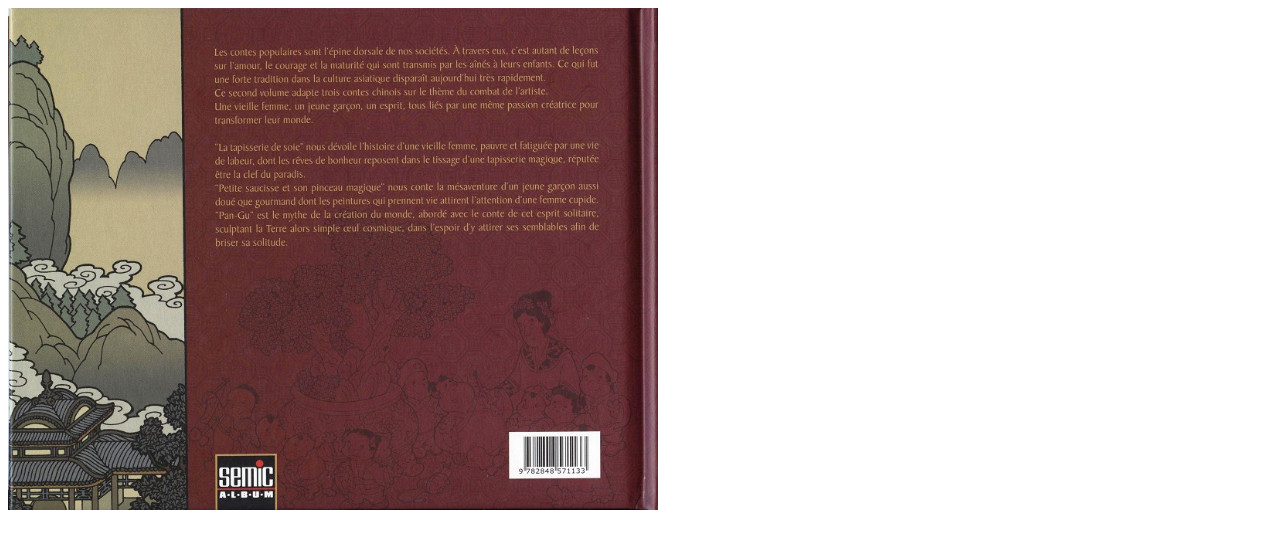

--- FILE ---
content_type: text/html
request_url: http://flechebragarde.ddns.net/bd/_image.php?image=Versos%2FVerso_43907.jpg
body_size: 154
content:
<html><head><title>Gros Plan</title></head>
<body><a href="#" Onclick="javascript:window.close()"><img src="Versos/Verso_43907.jpg" border="0"></a></body>